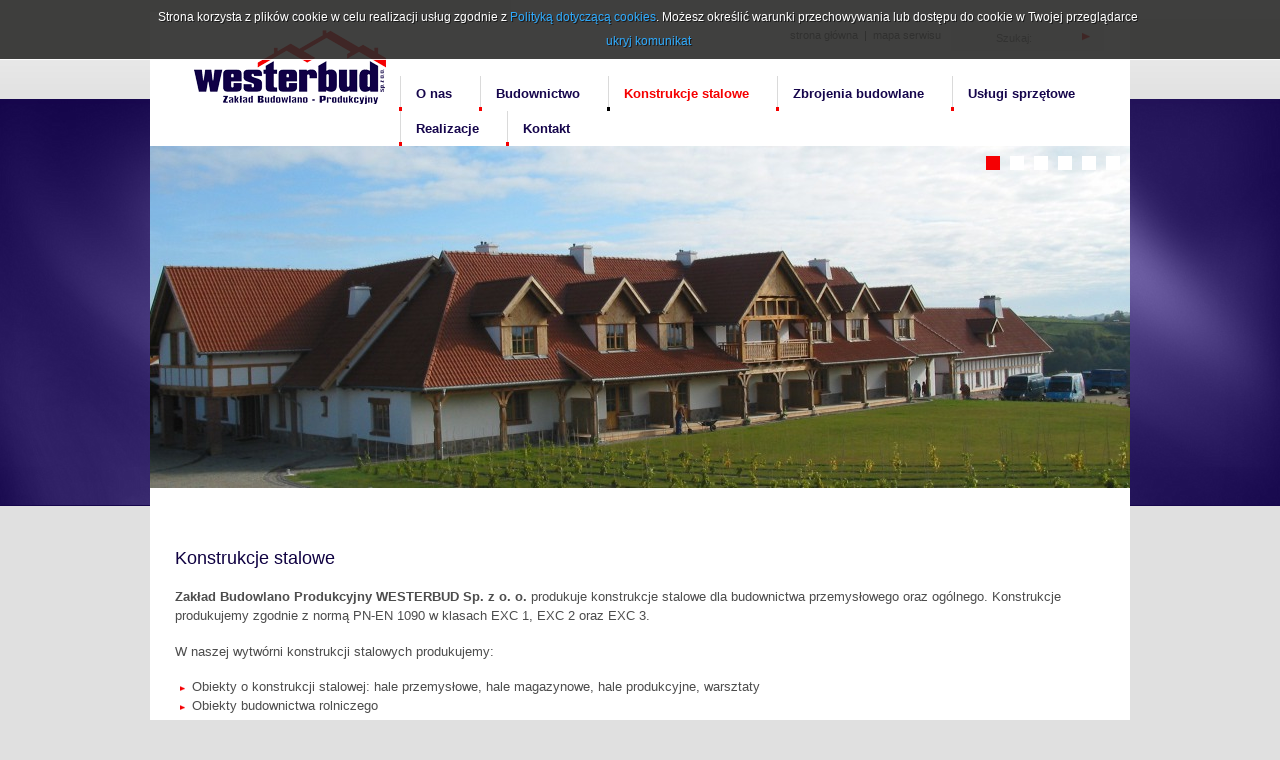

--- FILE ---
content_type: text/html; charset=utf-8
request_url: http://westerbud.com.pl/art/4/produkcja.html
body_size: 3917
content:
<!DOCTYPE html>
<html lang="pl" class="no-js">
<head>
<meta charset="UTF-8" />
<title>Konstrukcje stalowe - Westerbud - Zakład Budowlano - Produkcyjny Brodnica, Toruń  Grudziądz Inowrocław  Włocławek Kujawsko Pomorskie</title>
<meta name="keywords" content="budownictwo, zbrojenia budowlane, konstrukcje budowlane, usługi sprzętowe, hale przemysłowe, hale stalowe,wynajem rusztowań, szalunki, firma budowlana, Brodnica, budowlanka, projektowanie, remonty, inwestycje, termomodernizacja, przebudowy, budowy, nadzór budowlany, kierownik budowy, strzemiona budowlane, Kompleksowa obsługa budownictwa, prefabrykacja, kotwy, konstrukcje żelbetowe," />
<meta name="description" content="Firma budowlana zajmująca się budową domów jak i obiektów przemysłowych. Produkcja zbrojeń budowlanych i konstrukcji stalowych. Usługi sprzętowe i wynajem rusztowań, szalunków i sprzętu budowlanego." />
<meta name="robots" content="index,follow" />
<meta name="author" content="JW Web Development" />
<meta name="HandheldFriendly" content="True" />
<meta name="MobileOptimized" content="320" />
<meta name="viewport" content="width=device-width, initial-scale=1" />
<base href="http://westerbud.com.pl/" />
<link href="public/css/reset.css" rel="stylesheet" />
<link href="public/css/default.css" rel="stylesheet" />
<link rel="stylesheet" media="all" href="public/js/colorbox/colorbox.css" />
<script src="public/js/jquery-min.js"></script>
<script src="public/js/swfobject.js"></script>
<script src="public/js/colorbox/jquery.colorbox-min.js"></script>
<script src="public/js/colorbox/colorboxgal.js"></script>
<script src="public/js/jquery/cookie.js"></script>
<script src="public/js/comm.js"></script>
<script src="public/js/jquery/placeholder.js"></script>
<script src="public/js/validation/jquery.validate.min.js"></script>
<script src="public/js/validation/additional-methods.min.js"></script>
<script src="public/js/validation/localization/messages_pl.js"></script>
<script src="public/js/superfish/hoverIntent.js"></script>
<script src="public/js/superfish/superfish.min.js"></script>
<script src="public/js/cycle/jquery.cycle2.min.js"></script>

<script src="public/js/local.js"></script>

<link rel="icon" href="public/img/favicon.ico" type="image/x-icon" />
<link rel="shortcut icon" href="public/img/favicon.ico" type="image/x-icon" />
<link rel="apple-touch-icon" href="public/img/touch-icon.png" />
<meta property="og:image" content="http://westerbud.com.pl/public/img/logo.gif" />
<meta property="og:title" content="Firma budowlana zajmująca się budową domów jak i obiektów przemysłowych. Produkcja zbrojeń budowlanych i konstrukcji stalowych. Usługi sprzętowe i wynajem rusztowań, szalunków i sprzętu budowlanego." />
</head>
<body   id="wwwpage">

<script>
			
			var domain='westerbud.com.pl';		
			
		  	var comm = new commInfo('cookie');
			comm.cookieDomain = domain;
			comm.cookiePath = "/";
			comm.url = "http://westerbud.com.pl/art/comm?idtf2=cookiecomm";		
			comm.display();		
			
			</script>
<div id="wwwsite"><div id="wwwsite2">

	<div id="top1">
		<div id="top1_1"><a name="top_www" href="http://westerbud.com.pl/"><img src="public/img/logo.gif" alt="" /></a></div>
		<div id="top1_2">
		

			<div id="top1_1_1">		<a href="http://westerbud.com.pl/">strona główna</a>
		&nbsp;|&nbsp;
		<a href="sys/sitemap">mapa serwisu</a>

		<div id="search_panel"><script>

		$(document).ready(function() {

			var validator = $("#search").validate({

				rules: {

					art_szuk: {
			         required: true,
						minlength: 3
					}

				},

				ignore: "ignore",
				success: "checked",
				errorClass: "error",
				validClass: "checked",
				onfocusout:false,
				onkeyup: false,
				onclick: false,

				success: function(label) {
					label.addClass("checked");
				},

				highlight: function(element, errorClass, validClass) {
					$(element).addClass(errorClass).removeClass(validClass);
				},

				unhighlight: function(element, errorClass, validClass) {
					$(element).removeClass(errorClass).addClass(validClass);
				},

				messages: {
					art_szuk: {
						required: "Podaj wyszukiwaną frazę",
						minlength: "Podana fraza jest za krótka"
					}
				},

				invalidHandler: function(form, validator) { errInvalid(form, validator) },
		      showErrors: function(errorMap, errorList) { showErrors(errorMap, errorList,this); },
				errorPlacement: function(error, element) { }

			});
			
    		$('#search').placeholder();			

		});

		</script><form name="search" method="get" accept-charset="utf-8" action="index.php" id="search"><input name="act" value="art_search" id="act_search" type="hidden" /><input name="art_szuk" value="" id="art_szuk" class="50" type="text"  placeholder="Szukaj:" /><input name="searchp" value="" id="searchp" class="submitb f_small" type="submit" /></form></div></div>
			<div id="g_menu"><ul id="menu1"><li ><a class="item1" href="art/1/o-firmie.html" title="O nas">O nas</a></li><li ><a class="item1" href="art/2/projektowanie.html" title="Budownictwo">Budownictwo</a></li><li  class="sfHover"><a class="item1" href="art/4/produkcja.html" title="Konstrukcje stalowe">Konstrukcje stalowe</a></li><li ><a class="item1" href="art/113/zbrojenia-budowlane.html" title="Zbrojenia budowlane">Zbrojenia budowlane</a></li><li ><a class="item1" href="art/72/uslugi-sprzetowe.html" title="Usługi sprzętowe">Usługi sprzętowe</a></li><li ><a class="item1" href="art/3/realizacje.html" title="Realizacje">Realizacje</a></li><li ><a class="item1" href="art/5/kontakt.html" title="Kontakt">Kontakt</a></li></ul></div><script>

			jQuery(document).ready(function() {
				jQuery('#menu1').superfish({
				   delay: 100,    			
					animation: {opacity:'show',height:'show'},
					animationOut: {opacity:'hide'},
					speed: 50,
					speedOut: 'fast'
				});
			});

			</script>		
		
		</div>
	</div>
	
	<div id="top2"><div id="slider"><div id="slider_img"><div><img src="http://westerbud.com.pl/upload/axp/6_1_2008.10.08-1.jpg" width="980" height="342" alt="" /></div><div><img src="http://westerbud.com.pl/upload/axp/12_2012.07.06.jpg" width="980" height="342" alt="" /></div><div><img src="http://westerbud.com.pl/upload/axp/13_6_2013.06.19.jpg" width="980" height="342" alt="" /></div><div><img src="http://westerbud.com.pl/upload/axp/4_5_2014.06.19.jpg" width="980" height="342" alt="" /></div><div><img src="http://westerbud.com.pl/upload/axp/5_5_2015.01.20.jpg" width="980" height="342" alt="" /></div><div><img src="http://westerbud.com.pl/upload/axp/10_1.jpg" width="980" height="342" alt="" /></div></div><div id="slider_naw"><ul id="naw"><li><a href="#"></a></li><li><a href="#"></a></li><li><a href="#"></a></li><li><a href="#"></a></li><li><a href="#"></a></li><li><a href="#"></a></li></ul></div><script>
				$('#slider_img').cycle({
					slides:'> div',
					fx:     'fade',
					speed:  2000,
					timeout: 10000,
	  				manualSpeed:500,
					pager:  '#naw',
					pagerTemplate:'',
					//next: '#nextp',
					//prev: '#prevp',						
					pagerActiveClass: 'activeSlide'
				});
				</script></div></div>
			
	<div id="columns"><h1>Konstrukcje stalowe</h1><div class="newline"><div class="newline"><p><span style="font-family:arial"><big><span style="font-size:13px"><strong>Zakład Budowlano Produkcyjny WESTERBUD Sp. z&nbsp;o. o. </strong>produkuje konstrukcje stalowe dla budownictwa przemysłowego oraz ogólnego. Konstrukcje produkujemy zgodnie z&nbsp;normą PN-EN 1090 w&nbsp;klasach EXC 1, EXC 2 oraz EXC 3. </span></big></span></p>

<p><span style="font-size:13px"><span style="font-family:arial">W naszej wytwórni konstrukcji stalowych produkujemy:</span></span></p>

<ul><li><span style="font-size:13px"><span style="font-family:arial">Obiekty o&nbsp;konstrukcji stalowej: hale przemysłowe, hale magazynowe, hale produkcyjne, warsztaty</span></span></li>
	<li><span style="font-size:13px"><span style="font-family:arial">Obiekty budownictwa rolniczego</span></span></li>
	<li><span style="font-size:13px"><span style="font-family:arial">Konstrukcje wsporcze pod urządzenia technologiczne</span></span></li>
	<li><span style="font-size:13px"><span style="font-family:arial">Elementy konstrukcyjne budynków i obiektów budowlanych: ramy, kratownice, słupy, belki, rygle, płatwie, układy stężające,</span></span></li>
	<li><span style="font-size:13px"><span style="font-family:arial">Uzupełniające konstrukcje stalowe: drabiny, wymiany ścienne oraz dachowe, świetliki dachowe, podkonstrukcje pod instalacje technologiczne,</span></span></li>
	<li><span style="font-size:13px"><span style="font-family:arial">Klatki schodowe oraz balustrady,</span></span></li>
	<li><span style="font-size:13px"><span style="font-family:arial">Przejścia technologiczne oraz podesty obsługowe,</span></span></li>
	<li><span style="font-size:13px"><span style="font-family:arial">Konstrukcje tymczasowe na potrzeby budownictwa i&nbsp;zakładów przemysłowych,</span></span></li>
	<li><span style="font-size:13px"><span style="font-family:arial">Galanteria stalowa dla budownictwa: szalunki, marki, konsole montażowe, itp. </span></span></li>
</ul></div><div class="gal1 center"><a name="artgal11"></a><table border="0" cellspacing="0" cellpadding="0" class="gal1 center"><tr valign="top"><td><a href="upload/art_gal/375_img1_4_2014.06.26.jpg" class="colorbox" rel="lightbox-gallery_page11" title=""><img src="upload/art_gal/375_img3_4_2014.06.26.jpg" width="178" height="100" alt="" /></a></td><td><a href="upload/art_gal/423_img1_20201127_101748.jpg" class="colorbox" rel="lightbox-gallery_page11" title=""><img src="upload/art_gal/423_img3_20201127_101748.jpg" width="211" height="100" alt="" /></a></td><td><a href="upload/art_gal/417_img1_20191205_4.jpg" class="colorbox" rel="lightbox-gallery_page11" title=""><img src="upload/art_gal/417_img3_20191205_4.jpg" width="75" height="100" alt="" /></a></td><td><a href="upload/art_gal/418_img1_20200217_schody_mm.jpg" class="colorbox" rel="lightbox-gallery_page11" title=""><img src="upload/art_gal/418_img3_20200217_schody_mm.jpg" width="75" height="100" alt="" /></a></td><td><a href="upload/art_gal/420_img1_20200525_085817.jpg" class="colorbox" rel="lightbox-gallery_page11" title=""><img src="upload/art_gal/420_img3_20200525_085817.jpg" width="75" height="100" alt="" /></a></td></tr></table><table border="0" cellspacing="0" cellpadding="0" class="gal1 center"><tr valign="top"><td><a href="upload/art_gal/422_img1_20201023_104725.jpg" class="colorbox" rel="lightbox-gallery_page11" title=""><img src="upload/art_gal/422_img3_20201023_104725.jpg" width="211" height="100" alt="" /></a></td><td><a href="upload/art_gal/424_img1_20180511_123440.jpg" class="colorbox" rel="lightbox-gallery_page11" title=""><img src="upload/art_gal/424_img3_20180511_123440.jpg" width="178" height="100" alt="" /></a></td><td><a href="upload/art_gal/419_img1_20200515_144758.jpg" class="colorbox" rel="lightbox-gallery_page11" title=""><img src="upload/art_gal/419_img3_20200515_144758.jpg" width="133" height="100" alt="" /></a></td><td><a href="upload/art_gal/430_img1_2023-04-22.jpg" class="colorbox" rel="lightbox-gallery_page11" title=""><img src="upload/art_gal/430_img3_2023-04-22.jpg" width="205" height="100" alt="" /></a></td><td><a href="upload/art_gal/431_img1_20210723_141012_blachownice.jpg" class="colorbox" rel="lightbox-gallery_page11" title=""><img src="upload/art_gal/431_img3_20210723_141012_blachownice.jpg" width="133" height="100" alt="" /></a></td></tr></table><table border="0" cellspacing="0" cellpadding="0" class="gal1 center"><tr valign="top"><td><a href="upload/art_gal/433_img1_hala-_bagietka.jpg" class="colorbox" rel="lightbox-gallery_page11" title=""><img src="upload/art_gal/433_img3_hala-_bagietka.jpg" width="133" height="100" alt="" /></a></td><td><a href="upload/art_gal/434_img1_hala_betkrusz.jpg" class="colorbox" rel="lightbox-gallery_page11" title=""><img src="upload/art_gal/434_img3_hala_betkrusz.jpg" width="133" height="100" alt="" /></a></td><td><a href="upload/art_gal/435_img1_montaz_hali,_schneide_dalecki_100_t.jpg" class="colorbox" rel="lightbox-gallery_page11" title=""><img src="upload/art_gal/435_img3_montaz_hali,_schneide_dalecki_100_t.jpg" width="133" height="100" alt="" /></a></td><td><a href="upload/art_gal/436_img1_montaz_hali,_schneider_dalecki_100t.jpg" class="colorbox" rel="lightbox-gallery_page11" title=""><img src="upload/art_gal/436_img3_montaz_hali,_schneider_dalecki_100t.jpg" width="133" height="100" alt="" /></a></td><td><a href="upload/art_gal/437_img1_przygotowanie_konstrukcji_do_cynkowania.jpg" class="colorbox" rel="lightbox-gallery_page11" title=""><img src="upload/art_gal/437_img3_przygotowanie_konstrukcji_do_cynkowania.jpg" width="133" height="100" alt="" /></a></td></tr></table><table border="0" cellspacing="0" cellpadding="0" class="gal1 center"><tr valign="top"><td><a href="upload/art_gal/438_img1_rama_weron.jpg" class="colorbox" rel="lightbox-gallery_page11" title=""><img src="upload/art_gal/438_img3_rama_weron.jpg" width="74" height="100" alt="" /></a></td></tr></table></div><div class="newline"><p><span style="font-family:arial"><big><span style="font-size:13px"><strong>Zakład Budowlano Produkcyjny WESTERBUD Sp. z o. o. </strong>posiada certyfikat Z</span></big></span><span style="font-size:13px">akładowej Kontroli Produkcji. Konstrukcje wytwarzane przez naszą firmę wykonywane są zgodnie z&nbsp;Normą EN 1090. </span></p></div><div class="gal1 center"><a name="artgal92"></a><table border="0" cellspacing="0" cellpadding="0" class="gal1 center"><tr valign="top"><td><a href="upload/art_gal/426_img1_1_certyfikat_en_1090_2_westerbud-1.jpg" class="colorbox" rel="lightbox-gallery_page92" title=""><img src="upload/art_gal/426_img3_1_certyfikat_en_1090_2_westerbud-1.jpg" width="70" height="100" alt="" /></a></td><td><a href="upload/art_gal/427_img1_1_certyfikat_en_1090_2_westerbud-2.jpg" class="colorbox" rel="lightbox-gallery_page92" title=""><img src="upload/art_gal/427_img3_1_certyfikat_en_1090_2_westerbud-2.jpg" width="70" height="100" alt="" /></a></td><td><a href="upload/art_gal/428_img1_1_certyfikat_en_1090_2_westerbud-3.jpg" class="colorbox" rel="lightbox-gallery_page92" title=""><img src="upload/art_gal/428_img3_1_certyfikat_en_1090_2_westerbud-3.jpg" width="70" height="100" alt="" /></a></td><td><a href="upload/art_gal/429_img1_1_certyfikat_en_1090_2_westerbud-4.jpg" class="colorbox" rel="lightbox-gallery_page92" title=""><img src="upload/art_gal/429_img3_1_certyfikat_en_1090_2_westerbud-4.jpg" width="70" height="100" alt="" /></a></td></tr></table></div><div class="newline"><p><span style="font-family:arial"><big><span style="font-size:13px"><strong>Zakład Budowlano Produkcyjny WESTERBUD Sp. z o. o. </strong>posiada licencję wykonawcy firmy Carboline Polska uprawniającą do&nbsp;nakładania pęczniejących farb ognioochronnych systemu FlameStal.</span></big></span></p></div><div class="gal1 center"><a name="artgal91"></a><table border="0" cellspacing="0" cellpadding="0" class="gal1 center"><tr valign="top"><td><a href="upload/art_gal/425_img1_75_westerbud-2.jpg" class="colorbox" rel="lightbox-gallery_page91" title=""><img src="upload/art_gal/425_img3_75_westerbud-2.jpg" width="70" height="100" alt="" /></a></td></tr></table></div></div><div class="newline" style="padding-top:10px;"><div></div><div class="right"></div></div></div>

</div></div>

<div id="foot">
	<div id="foot1">&copy; 2026 WESTERBUD Sp. z o.o.</div>
	<div id="foot2"><a href="http://jw-webdev.info" target="_blank" title="Projektowanie stron Toruń">Projektowanie stron Toruń</a></div>
</div>



</body></html>

--- FILE ---
content_type: text/html; charset=utf-8
request_url: http://westerbud.com.pl/art/comm?idtf2=cookiecomm&_=1768456593968
body_size: 271
content:
<div id="comm_info"><div id="comm_txt"><p>Strona korzysta z plików cookie w celu realizacji usług zgodnie z <a href="art/36/polityka-cookies.html">Polityką dotyczącą cookies</a>. Możesz określić warunki przechowywania lub dostępu do cookie w Twojej przeglądarce</p><div><a href="#" id="comm_close">ukryj komunikat</a></div></div>

--- FILE ---
content_type: text/css
request_url: http://westerbud.com.pl/public/css/reset.css
body_size: 3269
content:
HTML, BODY, DIV, SPAN, OBJECT, IFRAME, H1, H2, H3, H4, H5, H6, P, BLOCKQUOTE, PRE, A, ABBR, ACRONYM, ADDRESS, CODE, DEL, DFN, EM, Q, DL, DT, DD, OL, UL, LI, FIELDSET, FORM, LABEL, LEGEND, CAPTION { margin:0;padding:0;border:0;font-weight:inherit;font-style:inherit;font-size:100%;font-family:inherit; font-variant:inherit; }
TABLE, TBODY, TFOOT, THEAD, TR, TH, TD { font-weight:inherit;font-style:inherit;font-size:100%;font-family:inherit;font-variant:inherit;color:inherit; }
HTML { overflow: -moz-scrollbars-vertical; -ms-overflow-y: scroll; overflow-y:scroll; -webkit-text-size-adjust:100%; -ms-text-size-adjust:100%; }
ARTICLE, ASIDE, DETAILS, FIGCAPTION, FIGURE, FOOTER, HEADER, HGROUP, MAIN, NAV, SECTION, SUMMARY { display:block; }
AUDIO, CANVAS, VIDEO { display:inline-block; *display:inline; *zoom:1; }
AUDIO:not([controls]) { display:none; height:0; }
[hidden] { display:none; }
TABLE { border-collapse:collapse; border-spacing:0; }
TABLE TD { border-color:#666666; }
BLOCKQUOTE:before, BLOCKQUOTE:after, Q:before, Q:after { content:""; }
BLOCKQUOTE { quotes:"" ""; }
Q { quotes:none; }
Q:before, Q:after { content:''; content:none; }
MARK { background:#ff0; color:#000; }
A IMG { border:none; }
:focus { outline:0; }
H1, H2, H3, H4, H5, H6 { font-weight:bold }
BLOCKQUOTE, ADDRESS { margin:1.5em; font-style:italic; }
STRONG, B, DL DT, DFN, TH { font-weight:bold; }
EM, DFN, TFOOT { font-style:italic; }
SUP, SUB { line-height:0; font-size:75%; position:relative; vertical-align:baseline; }
ABBR, ACRONYM { border-bottom:1px dotted #666; }
PRE { margin:1.5em 0; white-space:pre; white-space:pre-wrap; word-wrap:break-word; }
PRE, CODE, TT { font:1em 'andale mono', 'lucida console', monospace;line-height:1.5; }
LI UL, LI OL { margin:0 1.5em; }
UL, OL, MENU { margin:0 1.5em 1.5em 1.5em; }
NAV UL, NAV OL { list-style:none; list-style-image:none; }
IMG { -ms-interpolation-mode:bicubic; vertical-align:top; margin:0px; }
P { margin:0 0 1.5em; }
DL { margin:0 0 1.5em 0; }
DD { margin-left:1.5em; }
SUP { top:-0.5em; }
SUB { bottom:-0.25em; }
WBR { display:inline-block; }
BODY{ text-align:center; }
SVG:not(:root) { overflow:hidden; }
SMALL { font-size:80%; }
IFRAME{ text-align:center; margin:auto; display:block; }
BUTTON, INPUT { line-height:normal; }
BUTTON, SELECT { text-transform:none; }
INPUT, TEXTAREA, SELECT, BUTTON { font-size:100%; font-family:inherit; -ms-box-sizing:border-box; -moz-box-sizing:border-box; -webkit-box-sizing:border-box;  vertical-align: baseline; *vertical-align: middle; }
BUTTON, HTML INPUT[type="button"], INPUT[type="reset"], INPUT[type="submit"] { -webkit-appearance: button; cursor:pointer; *overflow:visible;}
BUTTON[disabled], HTML INPUT[disabled] { cursor:default; }
INPUT[type="checkbox"], INPUT[type="radio"] { box-sizing:border-box; padding:0; *height:13px; *width:13px; }
INPUT[type="search"] { -webkit-appearance: textfield; -moz-box-sizing: content-box; -webkit-box-sizing:content-box; box-sizing:content-box; }
INPUT[type="search"]::-webkit-search-cancel-button, INPUT[type="search"]::-webkit-search-decoration { -webkit-appearance:none; }
BUTTON::-moz-focus-inner, INPUT::-moz-focus-inner { border:0; padding:0; }
TEXTAREA { overflow: auto; vertical-align: top; resize:vertical; }
FIELDSET { border:0; margin:0; padding:0; }
INPUT.placeholder, TEXTAREA.placeholder { color:#cccccc; !important; }
::-webkit-input-placeholder, :-moz-placeholder, :-ms-input-placeholder { color:#cccccc; }

.blok { display:block }
.inline { display:inline }
.b { font-weight:bold; }
.nobr { white-space:nowrap; }
.newline	{ clear:both; }
.left, TD.left, TR.left, DIV.left { text-align:left; }
TABLE.left, IMG.left, DIV.leftl { float:left; }
.right, TD.right, TR.right, DIV.right { text-align:right; }
TABLE.right, IMG.right, DIV.rightp { float:right; }
.center  { text-align:center; margin:auto; }
TABLE.center  { margin:auto; }
TD.center, TR.center, DIV.center { text-align:center; }
.justify, DIV.justify  { text-align:justify; }
.fullwidth  { width:100%; }

#comm {
	text-align:center;
	padding:10px;
	font-size:13px;
	color:#000000;
	border:1px solid #298103;
	background-color:#f5faf3;
	margin-bottom:4px;
}

.err {
	color:#000000;
	padding:7px;
	margin:auto;
	border:1px solid #ff0000;
	background-color:#ffffcc;
	display:block;
}

.errform{
	color:#ff0000;
}

DIV.nobutton{ 
	display: block; 
	font-weight:bold;
	background-image:url('../img/sys/button3.gif');	
	width:26px;
	height:26px;
	text-align:center;
	color : #000000; 
	text-decoration : none; 
} 

A.button, A.button:link	, A.button:visited, A.button:active { 
	display: block; 
	font-weight:bold;
	background-image:url('../img/sys/button.gif');
	width:26px;
	height:26px;
	text-align:center;
	color:#000000; 
	text-decoration : none; 
} 

A.button:hover { 
	background-image:url('../img/sys/button2.gif');
	text-decoration : none; 
} 

.button IMG, .nobutton IMG {
	border:0px none;
}

#err_box {
	background-color:#f7f9fb;
	border:1px dotted #ed051b;
	padding:20px;
	font-family:Tahoma;
	font-size:12px;
	color:#790000;
	z-index:1000;
	position:fixed; left:0px; right:0px; top:10px;
	width:700px; margin:auto;
	display:none;
}

* html #err_box { position:absolute; }

#err_hide {
	clear:both;
	color:blue;
	width:16px;
	height:16px;
	text-align:right;	
	float:right;
	cursor:pointer;
	background-image:url('../img/sys/ico/cross.png');	
}

#err_field {
	font-weight:bold;
	display:block;
	text-align:left;
	line-height:160%;
	color:#ff0000;	
}

.tooltip {
	border:1px solid #38639d; 
	width:200px;
}

.tooltip .tooltip_title {
	font-weight:bold;
	padding:2px; 
	color:#ffffff;
	font-family:verdana,helvetica,sans-serif;
	font-size:11px;
	background-color:#38639d; 
	text-align:left;
}

.tooltip .tooltip_content {
	padding:4px; 
	color:#4b4d4b;
	font-family:verdana,helvetica,sans-serif;
	font-size:11px;
	background-color:#e6f4fe; 
	text-align:left;
}

.pager {
	margin:0px;
	padding:0px;
	margin:auto;
	text-align:center;
}

.pager TD {
	padding:0px;
	padding-left:2px;
	padding-right:2px;
	font-size:11px;
	text-align:center;	
}

.pager TD SPAN {
	display:block;
	width:26px;
	height:18px;
	line-height:18px;	
}

.pager TD A, .pager TD A:link, .pager TD A:visited, .pager TD A:active { 
	display:block;
	height:18px;
	line-height:18px;
	width:26px;
	color: #275899; 
	background-color:#f1efef;
	border:1px solid #d5d3d3;
	text-decoration: none; 
}

.pager TD A:hover, .pager TD A.pager_wyb { 
	color: #ffffff; 
	background-color:#e67817;
	border:1px solid #666666;	
	text-decoration: none; 
}

.aframe { 
	border:1px solid #666666;
	padding:5px;
	margin:10px;
	background-color: #f7f6f7;
	color: #4f4f4f;
	text-align:left;
}

.aframe IMG {
	border:0px none;
}

.aframe DIV, .aframe SPAN { 
	color: #4f4f4f;
}

.aframe A, .aframe A:link, .aframe A:visited, .aframe A:active	{ 
	color: #275899; 
	text-decoration: none; 
}

.aframe A:hover { 
	color: #FF6600; 
	text-decoration: none; 
}

#adv_layer {
	position:absolute; 
	top:180px; 
	z-index:200;
	width:100%;
	margin:auto;
	text-align:center;
}

.field_status {
  padding-top:2px;
  padding-left:8px;
  vertical-align:top;
  width:246px;
  white-space: nowrap;
}

LABEL.error {
  background:url("../img/sys/ico/exclamation.png") no-repeat 0px 0px;
  background-repeat:no-repeat;	
  background-position:top left;	
  margin-left:4px;	
  padding-left:20px;
  padding-bottom:3px;
  font-weight:normal;
  color:#EA5200;
}

LABEL.checked {
  background:url("../img/sys/ico/accept.png") no-repeat 0px 0px;
  background-repeat:no-repeat;
  background-position:top left;	
  margin-left:4px;	
  padding-left:20px;
  padding-bottom:3px;
  font-weight:normal;
  color:#EA5200;	
}

INPUT.error, SELECT.error, TEXTAREA.error {
	border:1px solid #ff0000;
}

DIV.error  { color:#FF0000; }

DIV.error UL{
	padding:0px;
	margin:0px;
	padding-top:10px;
	list-style-type:square;
	font-size:11px;
}

.nodata{
	text-align:center;
	padding:20px;
}

DIV#breadcrumb{
	clear:both;
	text-align:left;
	padding-bottom:5px; 
	padding-top:4px;
}

#breadcrumb IMG{
	float:left;
	margin-right:5px; 
	margin-bottom:2px;
}

#comm_info{
	padding:8px;
	border-bottom:1px solid #ffffff;
	display:block;
	z-index:9999;
	background-color:#2b2b2a;
	top:0px;
	opacity:0.9;
	text-align:center;
	width:100%;
	position:fixed;
}

#comm_txt {
	line-height:160%;
	font-size:12px;
	color:#ffffff;
	text-shadow:1px 1px #000000;
}

#comm_info P {
	padding:0px;
	margin:0px;
	padding-bottom:5px;
}

#comm_info A {
	color:#18a0fb;
}

#comm_info A:hover {
	color:#ffffff;
	text-decoration:underline;
}

#tabs { position: relative; padding:.2em; zoom: 1; } 
#tabs .ui-tabs-nav { margin:0; padding:0px; height:35px; }

#tabs .ui-tabs-nav LI { 
	font-weight:normal; 
	list-style:none; 
	float:left; 
	position:relative; 
	top:1px; 
	margin:0px;
	padding:0; 
	padding-right:5px;
	white-space:nowrap; 
}

#tabs .ui-tabs-nav LI A { 
	float: left; text-decoration:none; 
	background:#dedede;
	color:#474747;
	border:0px none;
	padding-left:14px;
	padding-right:14px;
	height:30px;
	line-height:30px;
	font-size:12px;
}

#tabs .ui-tabs-nav LI.ui-tabs-selected, #tabs .ui-tabs-nav LI.ui-state-active { 
}

#tabs .ui-tabs-nav LI.ui-tabs-selected A, #tabs .ui-tabs-nav LI.ui-state-disabled A, #tabs .ui-tabs-nav LI.ui-state-processing A, #tabs .ui-tabs-nav LI.ui-state-active A { 
	color:#ffffff;
	cursor:text; 
	background:#0000ff; 
}

#tabs .ui-tabs-nav LI A, #tabs .ui-tabs-collapsible .ui-tabs-nav LI.ui-tabs-selected A { cursor:pointer; } 
#tabs .ui-tabs-panel { display:block; border:0px; padding:3px; background:none; }
#tabs .ui-tabs-hide { display:none !important; }
#tabs_content{ clear:both; }

.tabtab{
	border-collapse:collapse;
	border:1px solid #cccccc;	
}

.tabtab TD{
	border:1px solid #cccccc;	
	background:#ffffff;
	padding:5px;
}

.tabtab TH{
	border:1px solid #cccccc;	
	background:#ffffff;
	font-weight:bold;
	text-align:centerr;
	padding:5px;
}

.ir {
	background-color:transparent;
	border:0;
	overflow:hidden;
	*text-indent:-9999px;
}

.ir:before {
	content:"";
	display:block;
	width:0;
	height:150%;
}

.hidden {
	display:none !important;
	visibility:hidden;
}

.visuallyhidden {
	border:0;
	clip:rect(0 0 0 0);
	height:1px;
	margin:-1px;
	overflow:hidden;
	padding:0;
	position:absolute;
	width:1px;
}

.visuallyhidden.focusable:active,
.visuallyhidden.focusable:focus {
	clip:auto;
	height:auto;
	margin:0;
	overflow:visible;
	position:static;
	width:auto;
}

.invisible {
	visibility:hidden;
}

.clearfix:before,
.clearfix:after {
	content:" ";
	display:table;
}

.clearfix:after {
	clear:both;
}

.clearfix {
	*zoom:1;
}

--- FILE ---
content_type: text/css
request_url: http://westerbud.com.pl/public/css/default.css
body_size: 2530
content:
BODY {
	height:100%;
	background:#e0e0e0 url('../img/bg.gif') left top repeat-x;
	font-size:11px; 
	line-height:1.5;
	font-family:Arial, Verdana, serif; 
	color:#4d4d4d;
	padding-bottom:20px;
}

H1, .bg3 { 
	clear:both;
	font-size:18px; 
	color: #0f0141; 
	font-weight:normal; 
	padding-top:0px; 
	padding-bottom:15px; 
	margin:0px; 
	text-align:left;
}

UL{
list-style-image:url('../img/li.gif');
}
	
H2 { 
	font-size:14px; 
	color:#000000; 
	font-weight:bold; 
}

HR { 
	margin:0px; 
	padding:0px; 
	border:0px;
	height:1px; 
	background:#cccccc; 
}

INPUT, SELECT { 
	vertical-align:middle; 
	margin-bottom:2px; 
	margin-top:2px; 
	border:1px solid #cccccc; 
	font-size:11px; 
	background:#FFFFFF; 
	color: #000000; 
	padding:4px;
}

INPUT[type="checkbox"] {
   padding:1px;
}    

TEXTAREA { 
	margin-bottom:3px; 
	margin-top:3px; 
	border:1px solid #cccccc; 
	font-size:11px; 
	background:#FFFFFF; 
	color:#000000; 
	padding:4px;	
}

INPUT:focus, INPUT:active, TEXTAREA:focus, TEXTAREA:active, SELECT:focus, SELECT:active {
	border:1px solid #666666;
}

.submitb{ 
	cursor:pointer; 
	vertical-align:middle; 
	margin-bottom:2px;
	margin-top:2px; 
	border:0px none;
	font-size:11px; 
	background:#275899; 
	color:#ffffff; 
	padding:4px;	
}

.f_ssmall  { width:40px;  }
.f_small   { width:70px;  }
.f_small2  { width:40px;  }
.f_normal  { width:120px; }
.f_long    { width:180px; }
.f_long2   { width:290px; }
.f_blong2  { width:350px; }
.f_blong   { width:380px; }

.button { 
	height:13px; 
	margin:0px; 
	border:0px none;
	font-size:11px; 
	background:none; 
}

A, A:link, A:visited, A:active { 
	color:#275899; 
	text-decoration:none; 
}

A:hover { 
	color:#FF6600; 
	text-decoration:none; 
}

.small  { 
	font-size:9px;
}

.img { border:1px solid #000000; margin:3px; }
.date { font-weight:normal; font-size:9px; }
.error  { color:#FF0000; }
.defaultwidth { width:980px; }

/* tlo tresc */
.bg1 { 
	padding:4px;		
}

/* tlo wyroznione */
.bg2 { 
	padding:4px;
}

.tbl {
	border:1px solid #ffffff;
	border-collapse:collapse;
	width:100%;
	margin-bottom:3px;
}

#artmap UL {
	list-style-image:url('../img/sys/list.gif');
	padding-left:20px;
	margin:0px;
}

#artmap LI {
	padding:1px;
}

/* tabelk danych */
.data_tbl {
	width:100%;
	margin:auto;
	text-align:center;
	border:1px solid #858689;
	border-collapse:collapse;
}

.data_tbl TD {
	border:1px solid #858689;
}

.data_desc {
	width:200px;
	text-align:left;
	font-size:10px;
	background-color:#ffffff;
}

.data_title {
	text-align:left;
	font-weight:bold;
	background-color:#ffffff;
}

.data_value {
	text-align:left;
	background-color:#f8f6eb;
}

.cp {
	margin-bottom:5px; 
	margin-top:5px; 	
	border:1px solid #666666
}

.gal1 {
	padding-top:3px;
	padding-bottom:3px;
}

.gal1 TABLE {
	margin:auto;
	text-align:center;
}

.gal1 TD {
	padding-top:4px;
	padding-bottom:4px;
	padding-left:4px;
	padding-right:4px;
}

.gal1 IMG {
	border:1px solid #666666;
}

.gal1 DIV {
	font-size:10px;
	padding-bottom:4px;
	text-align:center
}

.cite {
	padding:4px; 
	border:1px solid #cccccc;
	background-color:#eaedf9;
}

.podtytul {
	font-weight:bold;
	padding-bottom:10px;
}

/* art submenu */
TABLE.submenu {
	margin:auto;
	width:90%;	
	text-align:left;	
	margin-top:7px;
	margin-bottom:7px;
}

TABLE.submenu TD {
	padding-right:1px;
	padding-bottom:1px;
}

TABLE.submenu A, TABLE.submenu A:visited, TABLE.submenu A:link, TABLE.submenu A:active {
	display:block;
	font-weight:normal;
	padding:7px;
	text-align:left;
	background:#e6e4e6;
	color:#0f297b;
}

TABLE.submenu A:hover {
	background:#2e3c68;
	color:#ffffff;
	text-decoration:none;
}

UL.submenu { }

UL.submenu LI {
	padding-bottom:10px;
}

UL.submenu LI DIV A{
	font-weight:bold;
}

TABLE.submenu3 A {
	display:block;
	max-width:220px;
	margin:auto;
}

TABLE.submenu3 {
	margin:auto;
	width:90%;	
	text-align:center;	
	margin-top:7px;
	margin-bottom:7px;
	font-size:13px;
}

TABLE.submenu3 TD {
	padding:5px;
	text-align:center;
	font-weight:normal;
	padding-bottom:20px;
}

TABLE.submenu4 {
	width:100%;
	text-align:left;	
	margin-top:7px;
	margin-bottom:7px;
}

TABLE.submenu4 TD {
	padding:4px;
}

TABLE.submenu4 TD.td1 {
	width:120px;
}

/* table empty elements  */
.nodata {
	font-weight:bold;
	padding:15px;
	text-align:center;
}

#facebook_pan { background: url("../img/fb.png") repeat scroll 0 0 transparent; display: block; float: right; height: 420px; padding: 0; position: fixed; right: -205px; top: 170px; width: 232px; z-index: 10000; }
#facebook_pan2{ color:#fff; padding:10px 5px 0 35px; }
#facebook_pan A{ color:#ffffff; display:block; padding-top:10px; text-align:center; }
#facebook_pan DIV.fb-like-box{ background:#ffffff; }

.comment_row{
	clear:both;
	background:#f8f8f8;
	text-align:left;
	margin-bottom:7px;
	border:1px solid #dee1e2;
	padding:2px;
}

.comment_header{
	padding:7px;
	background:#ebf5fa;
}

.comment_body{
	padding:7px;
}

.artfiles{
	margin-top:10px;
}

.artfiles TD{
	padding-bottom:5px;
}

.artfiles A{
	font-weight:bold;
}

.artfiles DIV{
	padding-top:1px;
}

.artfiles IMG{
	margin-right:5px;
	margin-left:5px;	
}


#menu1 {
	float: right;
}

#menu1, #menu1 * {
	margin: 0;
	padding: 0;
	list-style: none;
	z-index: 998;	
}

#menu1 LI {
	position: relative;
	background: #ffffff;
	white-space: nowrap;
	*white-space: normal;	
}

#menu1 UL LI {
	width:180px;
	white-space: normal;
	text-align:left;
}

#menu1 UL {
	position: absolute;
	display: none;
	top: 100%;
	left: 0;
	z-index: 999;
}

#menu1 > LI {
	float: left;
}

#menu1 UL UL {
	top: 0;
	left: 100%;
}

#menu1 LI:hover > UL,
#menu1 LI.sfHover > UL {
	display: block;
}

#menu1 A {
	display: block;
	position: relative;
	zoom: 1;	
	text-decoration: none;	
}

#menu1 A.item1 {
	background:#ffffff url('../img/tmenu1.gif') left top no-repeat;	
	color:#16064c;
	font-weight:bold;
	font-size:13px;
	padding-left:17px;
	padding-right:27px;
	height:35px;
	line-height:35px;
}

#menu1 A.item1:hover,
#menu1 LI.sfHover A.item1 {
	color:#f50000;
	background: #ffffff url('../img/tmenu2.gif') left top no-repeat;	
}

#menu1 A.item2 {
	background:#ffffff url('../img/m1.gif') 0px 5px no-repeat;	
	font-weight:normal;
	font-size:11px;
	color:#3f3f3f;
	text-align:left;	
	padding-left:25px;
	padding-right:10px;
	padding-top:6px;
	padding-bottom:6px;	
	border:1px solid #dfdfdf; 	
	border-top:0px none;	
	transition: background 0.2s linear;		
}

#menu1 A.item2:hover {
	color:#000000;
	background:#f7f6f7 url('../img/m2.gif') 0px 5px no-repeat;
	transition:none;
}

#foot{	
	clear:both;
	width:960px;	
	padding-top:14px;
	padding-bottom:15px;
	overflow-y:auto;
	overflow-x:hidden;
	text-align:center;
	margin:auto;
	font-size:11px;
	color:#717171;
	background:url('../img/foot.gif') center top no-repeat;
}

#foot A{
	color:#717171;
}

#foot A:hover{
	color:#000000;
	text-decoration:underline;
}

#foot1{
	width:500px;
	float:left;	
	text-align:left;
}

#foot2{
	width:460px;
	float:left;	
	text-align:right;
}

/* slider example */

#slider{
	top:0px;
	left:0px;
	width:980px;
	height:381px;
	overflow:hidden;
	position:relative;
}

#slider_img{
	position:absolute;
	z-index:2;
	top:0px;
	left:0px;
	width:980px;
	height:342px;
	overflow:hidden;
}

.slider_el{
	width:980px;
	height:342px;
	overflow:hidden;
	background-position:top left;
	background-repeat:repeat-x;
}


#wwwsite{
	background:url('../img/bg2.jpg') center top no-repeat;
	padding-top:12px;
}

#wwwsite2{
	width:980px;
	margin:auto;
	text-align:center;
	overflow-x:hidden;
	background:#ffffff;
	overflow-x:hidden;
	overflow-y:auto;
	padding-top:9px;
	padding-bottom:30px;
	min-height:600px;
}


#top1{
	height:103px;
}

#top1_1{
	width:249px;
	float:left;
}

#top1_2{
	width:731px;
	float:left;
	text-align:right;
}

#top1_1_1{
	height:55px;
	padding-right:25px;
}

#search_panel{
	width:164px;
	height:30px;
	float:right;
	display:table;
	background:url('../img/szuk.gif') right top no-repeat;	
}

#top1_1_1 A{
	line-height:28px;
	color:#616161;
}

#top1_1_1 A:hover{
	color:#000000;
	text-decoration:underline;
}

#search_panel INPUT{
	background:none;
	border:0px none;
	padding:0px;
	height:30px;
	line-height:30px;
}

#search_panel #art_szuk{
	width:124px;
	text-align:center;
}

#search_panel #searchp{
	width:29px;
}

#top2{
	clear:both;
	height:381px;
}

#start1{
	width:285px;
	float:left;
	overflow-x:hidden;
	padding-top:18px;
	background:url('../img/start1.gif') top right no-repeat;	
}

#start1_1{
	padding-left:28px;
	padding-right:50px;
	
}

#start2{
	width:455px;
	float:left;
	overflow-x:hidden;
	padding-top:18px;	
}

#start2_1{
	padding-right:21px;
}

#start3{
	width:240px;
	float:left;
	overflow-x:hidden;
	padding-top:18px;	
	background:url('../img/start3.gif') top left repeat-y;
}

#start3_1{
	padding:25px;
	padding-top:0px;
}

#columns{
	text-align:left;
}

#wwwpage #columns{
	padding:25px;	
	padding-top:18px;
}


#slider_naw{
	position:absolute;
	z-index:3;
	top:10px;
	right:10px;
	overflow:hidden;
}

#naw{
	display:block;
	padding:0px;
	margin:0px;
	list-style-type:none;
	float:left;
}

#naw LI{
	display:block;
	padding:0px;
	margin:0px;
	list-style-type:none;
	padding-left:10px;
	float:left;
}

#naw LI A{
	display:block;
	float:left;
	width:14px;
	height:14px;
	line-height:14px;
	overflow:hidden;
	background:#ffffff;
}

#naw LI A.activeSlide, #naw LI.activeSlide A {
	background:#f50003;
}

--- FILE ---
content_type: application/javascript
request_url: http://westerbud.com.pl/public/js/local.js
body_size: 2895
content:
//change image onmouseover
function changeSrc(el,img){
	if(el!=null){
		el.src=img;
	}
}

//change class name
function changeBg(el,tlo){
	if(el!=null){
		el.className=tlo;
	}
}

//show question to confirm
function ifDel(linkp,kom){
	if(confirm(kom)){
		location.href=linkp;
	}
}

//check checkboxes 1- check, 2 - uncheck, 3- invert
function selectCheckboxes(formularz,tablica,statusel) {
	var elts=(typeof(formularz.elements[tablica+'[]'])!= 'undefined') ? formularz.elements[tablica+'[]'] : '';
	var elts_cnt = (typeof(elts.length) != 'undefined') ? elts.length : 0;
	if (elts_cnt){
		for (var i = 0; i < elts_cnt; i++){
			if(statusel==1||(statusel==3&&!elts[i].checked)){
			 	elts[i].checked=true;
			} else {
			 	elts[i].checked=false;
			}
		}
  } else {

		if(statusel==1||(statusel==3&&!elts.checked)){
		 	elts.checked=true;
		} else {
		 	elts.checked=false;
		}

	}
}

//check/uncheck by checkbox
function checkUncheck(el,formularz,tablica){
	if(el.checked){
		selectCheckboxes(formularz,tablica,1);
	} else {
		selectCheckboxes(formularz,tablica,2);
	}
}


//show content after checkbox
function checkShow(id,id2){
	el=document.getElementById(id);
	if(el.checked){
		$('#'+id2).show();
	} else {
		$('#'+id2).hide();
	}
}


//add tag to textarea
function addTag(FormName,FieldName,tag,prompttext) {
	if (tag=='b'){ tag_prompt='bold'; }
	if (tag=='i'){ tag_prompt='italic'; }
	inserttext = prompt(prompttext+'\n<'+tag+'>xxx</'+tag+'>','');
	if ((inserttext != null) && (inserttext != '')) {
		document.forms[FormName].elements[FieldName].value += '<'+tag+'>'+inserttext+'</'+tag+'>';
	}
	document.forms[FormName].elements[FieldName].focus();
}


//add emotikon
function smilesImg(pole,znaczek) {
	smiles_pole=document.getElementById(pole);
	smiles_pole.value=smiles_pole.value+znaczek;
	smiles_pole.focus();
}

//show popup witn no margin
function popupImg(okno,imageURL,imageTitle,w,h,margines){

	if(margines==''){
		$margines=0;
	}

	w=w+(2*margines);
	h=h+(2*margines);

	PositionY=(screen.height-h)/2;
	if (PositionY<0){
		PositionY=0;
	}

	PositionX=(screen.width-w)/2;
	if (PositionY<0){
		PositionY=0;
	}


	var imgWin = window.open('',okno,'scrollbars=no,resizable=1,width='+w+',height='+h+',left='+PositionX+',top='+PositionY);
	//popup blockers should not cause errors
	if( !imgWin ) {
		return true;
	}

	imgWin.moveTo(PositionX,PositionY);
	imgWin.resizeTo(w,h);
	imgWin.document.write('<html><head><title>'+imageTitle+'<\/title><\/head><body style="margin:0px; padding:0px; text-align:center"><div style="padding:'+margines+'px">'+'<img src="'+imageURL+'" alt=\"\" style=\"cursor:pointer\" onclick=\"window.close();\" />'+'<\/div><\/body><\/html>');

	imgWin.document.close();

	if( imgWin.focus ) {
		imgWin.focus();
	}

	//return false;

}

//show popup
function popupOpen(okno,adres,w,h,margines) {

	if(margines==''||!margines||margines=='undefined'||isNaN(margines)){
		margines=0;
	}

	w=w+margines;
	h=h+margines;

	top_okno=(screen.height-h)/2;
	if (top_okno<0){
		top_okno=0;
	}
	left_okno=(screen.width-w)/2;

	if (left_okno<0){
		left_okno=0;
	}

	imgWin=window.open(adres,okno,'top='+top_okno+',left='+left_okno+',width='+w+',height='+h+',toolbar=no,menubar=no,location=no,directories=no,alwaysRaised=no,status=no,scrollbars=no,resizable=yes,fullscreen=0');

	imgWin.moveTo(left_okno,top_okno);

	//imgWin.resizeTo(w,h);

	//popup blockers should not cause errors
	if( !imgWin ) {
		return true;
	}

	if(imgWin.focus) {
		imgWin.focus();
	}

	//return false;

}


//check valid email
function checkEmail(email){
	var forma_email=/^(?:(?:\w\-*)+\.?)*\w+@(?:(?:\w\-*)+\.)+\w{1,4}$/;
	return forma_email.test(email);
}

//trim
String.prototype.trim=function(){
	return this.replace(/^\s*|\s*$/g,"");
}

//clear default form value
function fieldClear(field,val,czysc){

	wartosc=document.getElementById(field);

	if(czysc){
		if(wartosc.value==val){
			wartosc.value='';
		}
	} else  if(wartosc.value==''){
		wartosc.value=val;
	}

}

//close top layer
function advClose() {
    if($("#colorbox").hasClass("toplayer"))
	$.colorbox.close();
}

//add to favourite
function addFavorite(tytul,adres) {

	//FireFox
	if (window.sidebar) {
		window.sidebar.addPanel(tytul, adres, "");
	//IE
	} else if (window.external) {
		window.external.AddFavorite(adres, tytul);
	//Opera
	} else if (window.opera && window.print) {
		var a = document.createElement('a'); a.setAttribute('href', adres); a.setAttribute('title', tytul); a.setAttribute('rel','sidebar'); a.click();
	}

}


// show/hide
function onOff(id){

	if(id){
		element=document.getElementById(id);
		if(element){
			if(element.style.display=='none'){
				element.style.display='';
			} else {
				element.style.display="none";
			}
		}
	}

}

// show/hide DIV by checkbox
function showCheckbox(id_checkbox,id_field){

	if(id_checkbox&&id_field){
		if(document.getElementById(id_checkbox).checked){
			document.getElementById(id_field).style.display='';
		} else {
			document.getElementById(id_field).style.display='none';
		}
	}

}

//get filed value
function selectAll(id){
	document.getElementById(id).focus();
	document.getElementById(id).select();
}

//check fck editor field
function formCheckFck(field){

	ok=true;
	EditorInstance=FCKeditorAPI.GetInstance(field).GetXHTML();
	EditorInstance.trim();
	if(EditorInstance.length<=0){
		ok=false;
	}

	return ok;
}

//hide error comment
function errHide(){
	$('#err_box').slideUp('fast');
}

//check validation. generate message box
function errInvalid(form, validator) {

	var errors = validator.numberOfInvalids();

	if (errors) {
		if ($("#err_box").length <= 0){
			$('body').prepend('<div id="err_box" style="display:none;"><div id="err_field"></div><div id="err_hide"></div></div>');
			$('#err_box').click( function() { errHide(); });
		}
		$('#err_box').slideDown('medium');
	} else {
		$("#err_box").slideup();
	}

}


//add jquery validate erors to one field
function showErrors(errorMap, errorList,ff){

	var summary = "";
	var last="";
	jQuery.each(errorList, function() {
		if(this.message!=last){
			summary += "<div>" + this.message + "</div>";
		}
		last=this.message;
	});
	$('#err_field').empty();
	$('#err_field').html(summary);
	ff.defaultShowErrors();

}

function cite(tr,cite){
	citefield=document.getElementById(tr);
	citewartosc=document.getElementById(cite);
	if(citewartosc.value&&citefield!=null){
		citefield.value=citewartosc.value;
		citewartosc.value='';
	}
}

//facebook panel
function facebookPan(){
	$("#facebook_pan").hover(function(){ $("#facebook_pan").stop(true, false).animate({right:"0"},"medium"); },function(){ $("#facebook_pan").stop(true, false).animate({right:"-205"},"medium"); },500);
}

//fix anchors links problem
$(function() {
	$("a[href^='\#']").each(function(){
	  this.href=location.href.split("#")[0]+'#'+this.href.substr(this.href.indexOf('#')+1);
	});
});

// Avoid `console` errors in browsers that lack a console.
(function() {
    var method;
    var noop = function () {};
    var methods = [
        'assert', 'clear', 'count', 'debug', 'dir', 'dirxml', 'error',
        'exception', 'group', 'groupCollapsed', 'groupEnd', 'info', 'log',
        'markTimeline', 'profile', 'profileEnd', 'table', 'time', 'timeEnd',
        'timeStamp', 'trace', 'warn'
    ];
    var length = methods.length;
    var console = (window.console = window.console || {});

    while (length--) {
        method = methods[length];

        // Only stub undefined methods.
        if (!console[method]) {
            console[method] = noop;
        }
    }
}());

--- FILE ---
content_type: application/javascript
request_url: http://westerbud.com.pl/public/js/colorbox/jquery.colorbox-min.js
body_size: 5288
content:
(function($,f,g){var h={transition:"elastic",speed:300,width:false,initialWidth:"600",innerWidth:false,maxWidth:false,height:false,initialHeight:"450",innerHeight:false,maxHeight:false,scalePhotos:true,scrolling:true,inline:false,html:false,iframe:false,fastIframe:true,photo:false,href:false,title:false,rel:false,opacity:0.8,preloading:true,className:false,retinaImage:false,retinaUrl:false,retinaSuffix:'@2x.$1',current:"{current}/{total}",previous:"previous",next:"next",close:"close",xhrError:"This content failed to load.",imgError:"This image failed to load.",open:false,returnFocus:true,reposition:true,loop:false,slideshow:false,slideshowAuto:true,slideshowSpeed:2500,slideshowStart:"start slideshow",slideshowStop:"stop slideshow",photoRegex:/\.(gif|png|jp(e|g|eg)|bmp|ico)((#|\?).*)?$/i,onOpen:false,onLoad:false,onComplete:false,onCleanup:false,onClosed:false,overlayClose:true,escKey:true,arrowKey:true,top:false,bottom:false,left:false,right:false,fixed:false,data:undefined},colorbox='colorbox',prefix='cbox',boxElement=prefix+'Element',event_open=prefix+'_open',event_load=prefix+'_load',event_complete=prefix+'_complete',event_cleanup=prefix+'_cleanup',event_closed=prefix+'_closed',event_purge=prefix+'_purge',isIE=!$.support.leadingWhitespace,isIE6=isIE&&!g.XMLHttpRequest,event_ie6=prefix+'_IE6',$overlay,$box,$wrap,$content,$topBorder,$leftBorder,$rightBorder,$bottomBorder,$related,$window,$loaded,$loadingBay,$loadingOverlay,$title,$current,$slideshow,$next,$prev,$close,$groupControls,$events=$({}),settings,interfaceHeight,interfaceWidth,loadedHeight,loadedWidth,element,index,photo,open,active,closing,loadingTimer,publicMethod,div="div",className,init;function $tag(a,b,c){var d=f.createElement(a);if(b){d.id=prefix+b}if(c){d.style.cssText=c}return $(d)}function getIndex(a){var b=$related.length,newIndex=(index+a)%b;return(newIndex<0)?b+newIndex:newIndex}function setSize(a,b){return Math.round((/%/.test(a)?((b==='x'?$window.width():$window.height())/100):1)*parseInt(a,10))}function isImage(a){return settings.photo||settings.photoRegex.test(a)}function retinaUrl(a){return settings.retinaUrl&&g.devicePixelRatio>1?a.replace(settings.photoRegex,settings.retinaSuffix):a}function trapFocus(e){if(!$.contains($box[0],e.target)&&$box[0]!==e.target){e.stopPropagation();$box.focus()}}function makeSettings(){var i,data=$.data(element,colorbox);if(data==null){settings=$.extend({},h);if(console&&console.log){console.log('Error: cboxElement missing settings object')}}else{settings=$.extend({},data)}for(i in settings){if($.isFunction(settings[i])&&i.slice(0,2)!=='on'){settings[i]=settings[i].call(element)}}settings.rel=settings.rel||element.rel||$(element).data('rel')||'nofollow';settings.href=settings.href||$(element).attr('href');settings.title=settings.title||element.title;if(typeof settings.href==="string"){settings.href=$.trim(settings.href)}}function trigger(a,b){$(f).trigger(a);$events.trigger(a);if($.isFunction(b)){b.call(element)}}function slideshow(){var a,className=prefix+"Slideshow_",click="click."+prefix,clear,set,start,stop;if(settings.slideshow&&$related[1]){clear=function(){clearTimeout(a)};set=function(){if(settings.loop||$related[index+1]){a=setTimeout(publicMethod.next,settings.slideshowSpeed)}};start=function(){$slideshow.html(settings.slideshowStop).unbind(click).one(click,stop);$events.bind(event_complete,set).bind(event_load,clear).bind(event_cleanup,stop);$box.removeClass(className+"off").addClass(className+"on")};stop=function(){clear();$events.unbind(event_complete,set).unbind(event_load,clear).unbind(event_cleanup,stop);$slideshow.html(settings.slideshowStart).unbind(click).one(click,function(){publicMethod.next();start()});$box.removeClass(className+"on").addClass(className+"off")};if(settings.slideshowAuto){start()}else{stop()}}else{$box.removeClass(className+"off "+className+"on")}}function launch(b){if(!closing){element=b;makeSettings();$related=$(element);index=0;if(settings.rel!=='nofollow'){$related=$('.'+boxElement).filter(function(){var a=$.data(this,colorbox),relRelated;if(a){relRelated=$(this).data('rel')||a.rel||this.rel}return(relRelated===settings.rel)});index=$related.index(element);if(index===-1){$related=$related.add(element);index=$related.length-1}}$overlay.css({opacity:parseFloat(settings.opacity),cursor:settings.overlayClose?"pointer":"auto",visibility:'visible'}).show();if(!open){open=active=true;$box.css({visibility:'hidden',display:'block'});$loaded=$tag(div,'LoadedContent','width:0; height:0; overflow:hidden').appendTo($content);interfaceHeight=$topBorder.height()+$bottomBorder.height()+$content.outerHeight(true)-$content.height();interfaceWidth=$leftBorder.width()+$rightBorder.width()+$content.outerWidth(true)-$content.width();loadedHeight=$loaded.outerHeight(true);loadedWidth=$loaded.outerWidth(true);settings.w=setSize(settings.initialWidth,'x');settings.h=setSize(settings.initialHeight,'y');publicMethod.position();if(isIE6){$window.bind('resize.'+event_ie6+' scroll.'+event_ie6,function(){$overlay.css({width:$window.width(),height:$window.height(),top:$window.scrollTop(),left:$window.scrollLeft()})}).trigger('resize.'+event_ie6)}slideshow();trigger(event_open,settings.onOpen);$groupControls.add($title).hide();$close.html(settings.close).show();$box.focus();if(f.addEventListener){f.addEventListener('focus',trapFocus,true);$events.one(event_closed,function(){f.removeEventListener('focus',trapFocus,true)})}if(settings.returnFocus){$events.one(event_closed,function(){$(element).focus()})}}publicMethod.load(true)}}function appendHTML(){if(!$box&&f.body){init=false;$window=$(g);$box=$tag(div).attr({id:colorbox,'class':isIE?prefix+(isIE6?'IE6':'IE'):'',role:'dialog',tabindex:'-1'}).hide();$overlay=$tag(div,"Overlay",isIE6?'position:absolute':'').hide();$loadingOverlay=$tag(div,"LoadingOverlay").add($tag(div,"LoadingGraphic"));$wrap=$tag(div,"Wrapper");$content=$tag(div,"Content").append($title=$tag(div,"Title"),$current=$tag(div,"Current"),$prev=$tag('button',"Previous"),$next=$tag('button',"Next"),$slideshow=$tag('button',"Slideshow"),$loadingOverlay,$close=$tag('button',"Close"));$wrap.append($tag(div).append($tag(div,"TopLeft"),$topBorder=$tag(div,"TopCenter"),$tag(div,"TopRight")),$tag(div,false,'clear:left').append($leftBorder=$tag(div,"MiddleLeft"),$content,$rightBorder=$tag(div,"MiddleRight")),$tag(div,false,'clear:left').append($tag(div,"BottomLeft"),$bottomBorder=$tag(div,"BottomCenter"),$tag(div,"BottomRight"))).find('div div').css({'float':'left'});$loadingBay=$tag(div,false,'position:absolute; width:9999px; visibility:hidden; display:none');$groupControls=$next.add($prev).add($current).add($slideshow);$(f.body).append($overlay,$box.append($wrap,$loadingBay))}}function addBindings(){function clickHandler(e){if(!(e.which>1||e.shiftKey||e.altKey||e.metaKey)){e.preventDefault();launch(this)}}if($box){if(!init){init=true;$next.click(function(){publicMethod.next()});$prev.click(function(){publicMethod.prev()});$close.click(function(){publicMethod.close()});$overlay.click(function(){if(settings.overlayClose){publicMethod.close()}});$(f).bind('keydown.'+prefix,function(e){var a=e.keyCode;if(open&&settings.escKey&&a===27){e.preventDefault();publicMethod.close()}if(open&&settings.arrowKey&&$related[1]&&!e.altKey){if(a===37){e.preventDefault();$prev.click()}else if(a===39){e.preventDefault();$next.click()}}});if($.isFunction($.fn.on)){$(f).on('click.'+prefix,'.'+boxElement,clickHandler)}else{$('.'+boxElement).live('click.'+prefix,clickHandler)}}return true}return false}if($.colorbox){return}$(appendHTML);publicMethod=$.fn[colorbox]=$[colorbox]=function(a,b){var c=this;a=a||{};appendHTML();if(addBindings()){if($.isFunction(c)){c=$('<a/>');a.open=true}else if(!c[0]){return c}if(b){a.onComplete=b}c.each(function(){$.data(this,colorbox,$.extend({},$.data(this,colorbox)||h,a))}).addClass(boxElement);if(($.isFunction(a.open)&&a.open.call(c))||a.open){launch(c[0])}}return c};publicMethod.position=function(b,c){var d,top=0,left=0,offset=$box.offset(),scrollTop,scrollLeft;$window.unbind('resize.'+prefix);$box.css({top:-9e4,left:-9e4});scrollTop=$window.scrollTop();scrollLeft=$window.scrollLeft();if(settings.fixed&&!isIE6){offset.top-=scrollTop;offset.left-=scrollLeft;$box.css({position:'fixed'})}else{top=scrollTop;left=scrollLeft;$box.css({position:'absolute'})}if(settings.right!==false){left+=Math.max($window.width()-settings.w-loadedWidth-interfaceWidth-setSize(settings.right,'x'),0)}else if(settings.left!==false){left+=setSize(settings.left,'x')}else{left+=Math.round(Math.max($window.width()-settings.w-loadedWidth-interfaceWidth,0)/2)}if(settings.bottom!==false){top+=Math.max($window.height()-settings.h-loadedHeight-interfaceHeight-setSize(settings.bottom,'y'),0)}else if(settings.top!==false){top+=setSize(settings.top,'y')}else{top+=Math.round(Math.max($window.height()-settings.h-loadedHeight-interfaceHeight,0)/2)}$box.css({top:offset.top,left:offset.left,visibility:'visible'});b=($box.width()===settings.w+loadedWidth&&$box.height()===settings.h+loadedHeight)?0:b||0;$wrap[0].style.width=$wrap[0].style.height="9999px";function modalDimensions(a){$topBorder[0].style.width=$bottomBorder[0].style.width=$content[0].style.width=(parseInt(a.style.width,10)-interfaceWidth)+'px';$content[0].style.height=$leftBorder[0].style.height=$rightBorder[0].style.height=(parseInt(a.style.height,10)-interfaceHeight)+'px'}d={width:settings.w+loadedWidth+interfaceWidth,height:settings.h+loadedHeight+interfaceHeight,top:top,left:left};if(b===0){$box.css(d)}$box.dequeue().animate(d,{duration:b,complete:function(){modalDimensions(this);active=false;$wrap[0].style.width=(settings.w+loadedWidth+interfaceWidth)+"px";$wrap[0].style.height=(settings.h+loadedHeight+interfaceHeight)+"px";if(settings.reposition){setTimeout(function(){$window.bind('resize.'+prefix,publicMethod.position)},1)}if(c){c()}},step:function(){modalDimensions(this)}})};publicMethod.resize=function(a){if(open){a=a||{};if(a.width){settings.w=setSize(a.width,'x')-loadedWidth-interfaceWidth}if(a.innerWidth){settings.w=setSize(a.innerWidth,'x')}$loaded.css({width:settings.w});if(a.height){settings.h=setSize(a.height,'y')-loadedHeight-interfaceHeight}if(a.innerHeight){settings.h=setSize(a.innerHeight,'y')}if(!a.innerHeight&&!a.height){$loaded.css({height:"auto"});settings.h=$loaded.height()}$loaded.css({height:settings.h});publicMethod.position(settings.transition==="none"?0:settings.speed)}};publicMethod.prep=function(c){if(!open){return}var d,speed=settings.transition==="none"?0:settings.speed;$loaded.empty().remove();$loaded=$tag(div,'LoadedContent').append(c);function getWidth(){settings.w=settings.w||$loaded.width();settings.w=settings.mw&&settings.mw<settings.w?settings.mw:settings.w;return settings.w}function getHeight(){settings.h=settings.h||$loaded.height();settings.h=settings.mh&&settings.mh<settings.h?settings.mh:settings.h;return settings.h}$loaded.hide().appendTo($loadingBay.show()).css({width:getWidth(),overflow:settings.scrolling?'auto':'hidden'}).css({height:getHeight()}).prependTo($content);$loadingBay.hide();$(photo).css({'float':'none'});d=function(){var b=$related.length,iframe,frameBorder='frameBorder',allowTransparency='allowTransparency',complete;if(!open){return}function removeFilter(){if(isIE){$box[0].style.removeAttribute('filter')}}complete=function(){clearTimeout(loadingTimer);$loadingOverlay.hide();trigger(event_complete,settings.onComplete)};if(isIE){if(photo){$loaded.fadeIn(100)}}$title.html(settings.title).add($loaded).show();if(b>1){if(typeof settings.current==="string"){$current.html(settings.current.replace('{current}',index+1).replace('{total}',b)).show()}$next[(settings.loop||index<b-1)?"show":"hide"]().html(settings.next);$prev[(settings.loop||index)?"show":"hide"]().html(settings.previous);if(settings.slideshow){$slideshow.show()}if(settings.preloading){$.each([getIndex(-1),getIndex(1)],function(){var a,img,i=$related[this],data=$.data(i,colorbox);if(data&&data.href){a=data.href;if($.isFunction(a)){a=a.call(i)}}else{a=$(i).attr('href')}if(a&&(isImage(a)||data.photo)){img=new Image();img.src=a}})}}else{$groupControls.hide()}if(settings.iframe){iframe=$tag('iframe')[0];if(frameBorder in iframe){iframe[frameBorder]=0}if(allowTransparency in iframe){iframe[allowTransparency]="true"}if(!settings.scrolling){iframe.scrolling="no"}$(iframe).attr({src:settings.href,name:(new Date()).getTime(),'class':prefix+'Iframe',allowFullScreen:true,webkitAllowFullScreen:true,mozallowfullscreen:true}).one('load',complete).appendTo($loaded);$events.one(event_purge,function(){iframe.src="//about:blank"});if(settings.fastIframe){$(iframe).trigger('load')}}else{complete()}if(settings.transition==='fade'){$box.fadeTo(speed,1,removeFilter)}else{removeFilter()}};if(settings.transition==='fade'){$box.fadeTo(speed,0,function(){publicMethod.position(0,d)})}else{publicMethod.position(speed,d)}};publicMethod.load=function(c){var d,setResize,prep=publicMethod.prep,$inline;active=true;photo=false;element=$related[index];if(!c){makeSettings()}if(className){$box.add($overlay).removeClass(className)}if(settings.className){$box.add($overlay).addClass(settings.className)}className=settings.className;trigger(event_purge);trigger(event_load,settings.onLoad);settings.h=settings.height?setSize(settings.height,'y')-loadedHeight-interfaceHeight:settings.innerHeight&&setSize(settings.innerHeight,'y');settings.w=settings.width?setSize(settings.width,'x')-loadedWidth-interfaceWidth:settings.innerWidth&&setSize(settings.innerWidth,'x');settings.mw=settings.w;settings.mh=settings.h;if(settings.maxWidth){settings.mw=setSize(settings.maxWidth,'x')-loadedWidth-interfaceWidth;settings.mw=settings.w&&settings.w<settings.mw?settings.w:settings.mw}if(settings.maxHeight){settings.mh=setSize(settings.maxHeight,'y')-loadedHeight-interfaceHeight;settings.mh=settings.h&&settings.h<settings.mh?settings.h:settings.mh}d=settings.href;loadingTimer=setTimeout(function(){$loadingOverlay.show()},100);if(settings.inline){$inline=$tag(div).hide().insertBefore($(d)[0]);$events.one(event_purge,function(){$inline.replaceWith($loaded.children())});prep($(d))}else if(settings.iframe){prep(" ")}else if(settings.html){prep(settings.html)}else if(isImage(d)){d=retinaUrl(d);$(photo=new Image()).addClass(prefix+'Photo').bind('error',function(){settings.title=false;prep($tag(div,'Error').html(settings.imgError))}).one('load',function(){var a;if(settings.retinaImage&&g.devicePixelRatio>1){photo.height=photo.height/g.devicePixelRatio;photo.width=photo.width/g.devicePixelRatio}if(settings.scalePhotos){setResize=function(){photo.height-=photo.height*a;photo.width-=photo.width*a};if(settings.mw&&photo.width>settings.mw){a=(photo.width-settings.mw)/photo.width;setResize()}if(settings.mh&&photo.height>settings.mh){a=(photo.height-settings.mh)/photo.height;setResize()}}if(settings.h){photo.style.marginTop=Math.max(settings.mh-photo.height,0)/2+'px'}if($related[1]&&(settings.loop||$related[index+1])){photo.onclick=function(){}}if(isIE){photo.style.msInterpolationMode='bicubic'}setTimeout(function(){prep(photo)},1)});setTimeout(function(){photo.src=d},1)}else if(d){$loadingBay.load(d,settings.data,function(a,b){prep(b==='error'?$tag(div,'Error').html(settings.xhrError):$(this).contents())})}};publicMethod.next=function(){if(!active&&$related[1]&&(settings.loop||$related[index+1])){index=getIndex(1);publicMethod.load()}};publicMethod.prev=function(){if(!active&&$related[1]&&(settings.loop||index)){index=getIndex(-1);publicMethod.load()}};publicMethod.close=function(){if(open&&!closing){closing=true;open=false;trigger(event_cleanup,settings.onCleanup);$window.unbind('.'+prefix+' .'+event_ie6);$overlay.fadeTo(200,0);$box.stop().fadeTo(300,0,function(){$box.add($overlay).css({'opacity':1,cursor:'auto'}).hide();trigger(event_purge);$loaded.empty().remove();setTimeout(function(){closing=false;trigger(event_closed,settings.onClosed)},1)})}};publicMethod.remove=function(){$([]).add($box).add($overlay).remove();$box=null;$('.'+boxElement).removeData(colorbox).removeClass(boxElement);$(f).unbind('click.'+prefix)};publicMethod.element=function(){return $(element)};publicMethod.settings=h}(jQuery,document,window));jQuery.extend(jQuery.colorbox.settings,{current:"{current}/{total}",previous:"Poprzedni",next:"Następny",close:"Zamknij",xhrError:"Nie udało się załadować treści.",imgError:"Nie udało się załadować obrazka.",slideshowStart:"rozpocznij pokaz slajdów",slideshowStop:"zatrzymaj pokaz slajdów"});